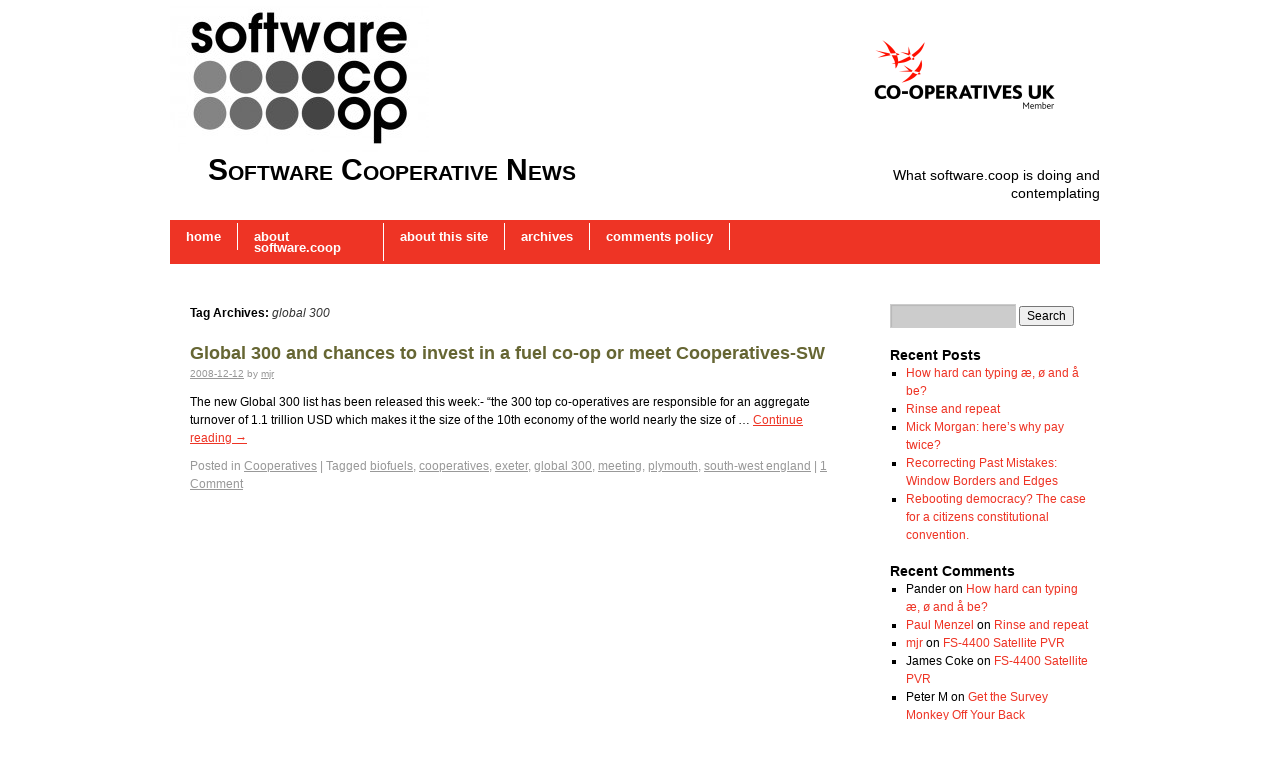

--- FILE ---
content_type: text/html; charset=UTF-8
request_url: https://www.news.software.coop/tag/global-300/
body_size: 9859
content:
<!DOCTYPE html>
<html dir="ltr" lang="en-US" prefix="og: https://ogp.me/ns#">
<head>
<meta charset="UTF-8" />

<link rel="profile" href="http://gmpg.org/xfn/11" />
<link rel="stylesheet" type="text/css" media="all" href="https://www.news.software.coop/wp-content/themes/coopsred/style.css" />
<link rel="pingback" href="https://www.news.software.coop/xmlrpc.php" />
	<style>img:is([sizes="auto" i], [sizes^="auto," i]) { contain-intrinsic-size: 3000px 1500px }</style>
	
		<!-- All in One SEO 4.8.2 - aioseo.com -->
		<title>global 300 - Software Cooperative News</title>
	<meta name="robots" content="max-image-preview:large" />
	<link rel="canonical" href="https://www.news.software.coop/tag/global-300/" />
	<meta name="generator" content="All in One SEO (AIOSEO) 4.8.2" />
		<script type="application/ld+json" class="aioseo-schema">
			{"@context":"https:\/\/schema.org","@graph":[{"@type":"BreadcrumbList","@id":"https:\/\/www.news.software.coop\/tag\/global-300\/#breadcrumblist","itemListElement":[{"@type":"ListItem","@id":"https:\/\/www.news.software.coop\/#listItem","position":1,"name":"Home","item":"https:\/\/www.news.software.coop\/","nextItem":{"@type":"ListItem","@id":"https:\/\/www.news.software.coop\/tag\/global-300\/#listItem","name":"global 300"}},{"@type":"ListItem","@id":"https:\/\/www.news.software.coop\/tag\/global-300\/#listItem","position":2,"name":"global 300","previousItem":{"@type":"ListItem","@id":"https:\/\/www.news.software.coop\/#listItem","name":"Home"}}]},{"@type":"CollectionPage","@id":"https:\/\/www.news.software.coop\/tag\/global-300\/#collectionpage","url":"https:\/\/www.news.software.coop\/tag\/global-300\/","name":"global 300 - Software Cooperative News","inLanguage":"en-US","isPartOf":{"@id":"https:\/\/www.news.software.coop\/#website"},"breadcrumb":{"@id":"https:\/\/www.news.software.coop\/tag\/global-300\/#breadcrumblist"}},{"@type":"Organization","@id":"https:\/\/www.news.software.coop\/#organization","name":"Software Cooperative News","description":"What software.coop is doing and contemplating","url":"https:\/\/www.news.software.coop\/"},{"@type":"WebSite","@id":"https:\/\/www.news.software.coop\/#website","url":"https:\/\/www.news.software.coop\/","name":"Software Cooperative News","description":"What software.coop is doing and contemplating","inLanguage":"en-US","publisher":{"@id":"https:\/\/www.news.software.coop\/#organization"}}]}
		</script>
		<!-- All in One SEO -->

<link rel="alternate" type="application/rss+xml" title="Software Cooperative News &raquo; Feed" href="https://www.news.software.coop/feed/" />
<link rel="alternate" type="application/rss+xml" title="Software Cooperative News &raquo; Comments Feed" href="https://www.news.software.coop/comments/feed/" />
<link rel="alternate" type="application/rss+xml" title="Software Cooperative News &raquo; global 300 Tag Feed" href="https://www.news.software.coop/tag/global-300/feed/" />
<script type="text/javascript">
/* <![CDATA[ */
window._wpemojiSettings = {"baseUrl":"https:\/\/s.w.org\/images\/core\/emoji\/16.0.1\/72x72\/","ext":".png","svgUrl":"https:\/\/s.w.org\/images\/core\/emoji\/16.0.1\/svg\/","svgExt":".svg","source":{"concatemoji":"https:\/\/www.news.software.coop\/wp-includes\/js\/wp-emoji-release.min.js?ver=6.8.3"}};
/*! This file is auto-generated */
!function(s,n){var o,i,e;function c(e){try{var t={supportTests:e,timestamp:(new Date).valueOf()};sessionStorage.setItem(o,JSON.stringify(t))}catch(e){}}function p(e,t,n){e.clearRect(0,0,e.canvas.width,e.canvas.height),e.fillText(t,0,0);var t=new Uint32Array(e.getImageData(0,0,e.canvas.width,e.canvas.height).data),a=(e.clearRect(0,0,e.canvas.width,e.canvas.height),e.fillText(n,0,0),new Uint32Array(e.getImageData(0,0,e.canvas.width,e.canvas.height).data));return t.every(function(e,t){return e===a[t]})}function u(e,t){e.clearRect(0,0,e.canvas.width,e.canvas.height),e.fillText(t,0,0);for(var n=e.getImageData(16,16,1,1),a=0;a<n.data.length;a++)if(0!==n.data[a])return!1;return!0}function f(e,t,n,a){switch(t){case"flag":return n(e,"\ud83c\udff3\ufe0f\u200d\u26a7\ufe0f","\ud83c\udff3\ufe0f\u200b\u26a7\ufe0f")?!1:!n(e,"\ud83c\udde8\ud83c\uddf6","\ud83c\udde8\u200b\ud83c\uddf6")&&!n(e,"\ud83c\udff4\udb40\udc67\udb40\udc62\udb40\udc65\udb40\udc6e\udb40\udc67\udb40\udc7f","\ud83c\udff4\u200b\udb40\udc67\u200b\udb40\udc62\u200b\udb40\udc65\u200b\udb40\udc6e\u200b\udb40\udc67\u200b\udb40\udc7f");case"emoji":return!a(e,"\ud83e\udedf")}return!1}function g(e,t,n,a){var r="undefined"!=typeof WorkerGlobalScope&&self instanceof WorkerGlobalScope?new OffscreenCanvas(300,150):s.createElement("canvas"),o=r.getContext("2d",{willReadFrequently:!0}),i=(o.textBaseline="top",o.font="600 32px Arial",{});return e.forEach(function(e){i[e]=t(o,e,n,a)}),i}function t(e){var t=s.createElement("script");t.src=e,t.defer=!0,s.head.appendChild(t)}"undefined"!=typeof Promise&&(o="wpEmojiSettingsSupports",i=["flag","emoji"],n.supports={everything:!0,everythingExceptFlag:!0},e=new Promise(function(e){s.addEventListener("DOMContentLoaded",e,{once:!0})}),new Promise(function(t){var n=function(){try{var e=JSON.parse(sessionStorage.getItem(o));if("object"==typeof e&&"number"==typeof e.timestamp&&(new Date).valueOf()<e.timestamp+604800&&"object"==typeof e.supportTests)return e.supportTests}catch(e){}return null}();if(!n){if("undefined"!=typeof Worker&&"undefined"!=typeof OffscreenCanvas&&"undefined"!=typeof URL&&URL.createObjectURL&&"undefined"!=typeof Blob)try{var e="postMessage("+g.toString()+"("+[JSON.stringify(i),f.toString(),p.toString(),u.toString()].join(",")+"));",a=new Blob([e],{type:"text/javascript"}),r=new Worker(URL.createObjectURL(a),{name:"wpTestEmojiSupports"});return void(r.onmessage=function(e){c(n=e.data),r.terminate(),t(n)})}catch(e){}c(n=g(i,f,p,u))}t(n)}).then(function(e){for(var t in e)n.supports[t]=e[t],n.supports.everything=n.supports.everything&&n.supports[t],"flag"!==t&&(n.supports.everythingExceptFlag=n.supports.everythingExceptFlag&&n.supports[t]);n.supports.everythingExceptFlag=n.supports.everythingExceptFlag&&!n.supports.flag,n.DOMReady=!1,n.readyCallback=function(){n.DOMReady=!0}}).then(function(){return e}).then(function(){var e;n.supports.everything||(n.readyCallback(),(e=n.source||{}).concatemoji?t(e.concatemoji):e.wpemoji&&e.twemoji&&(t(e.twemoji),t(e.wpemoji)))}))}((window,document),window._wpemojiSettings);
/* ]]> */
</script>
<link rel='stylesheet' id='openid-css' href='https://www.news.software.coop/wp-content/plugins/openid/f/openid.css?ver=519' type='text/css' media='all' />
<style id='wp-emoji-styles-inline-css' type='text/css'>

	img.wp-smiley, img.emoji {
		display: inline !important;
		border: none !important;
		box-shadow: none !important;
		height: 1em !important;
		width: 1em !important;
		margin: 0 0.07em !important;
		vertical-align: -0.1em !important;
		background: none !important;
		padding: 0 !important;
	}
</style>
<link rel='stylesheet' id='wp-block-library-css' href='https://www.news.software.coop/wp-includes/css/dist/block-library/style.min.css?ver=6.8.3' type='text/css' media='all' />
<style id='wp-block-library-theme-inline-css' type='text/css'>
.wp-block-audio :where(figcaption){color:#555;font-size:13px;text-align:center}.is-dark-theme .wp-block-audio :where(figcaption){color:#ffffffa6}.wp-block-audio{margin:0 0 1em}.wp-block-code{border:1px solid #ccc;border-radius:4px;font-family:Menlo,Consolas,monaco,monospace;padding:.8em 1em}.wp-block-embed :where(figcaption){color:#555;font-size:13px;text-align:center}.is-dark-theme .wp-block-embed :where(figcaption){color:#ffffffa6}.wp-block-embed{margin:0 0 1em}.blocks-gallery-caption{color:#555;font-size:13px;text-align:center}.is-dark-theme .blocks-gallery-caption{color:#ffffffa6}:root :where(.wp-block-image figcaption){color:#555;font-size:13px;text-align:center}.is-dark-theme :root :where(.wp-block-image figcaption){color:#ffffffa6}.wp-block-image{margin:0 0 1em}.wp-block-pullquote{border-bottom:4px solid;border-top:4px solid;color:currentColor;margin-bottom:1.75em}.wp-block-pullquote cite,.wp-block-pullquote footer,.wp-block-pullquote__citation{color:currentColor;font-size:.8125em;font-style:normal;text-transform:uppercase}.wp-block-quote{border-left:.25em solid;margin:0 0 1.75em;padding-left:1em}.wp-block-quote cite,.wp-block-quote footer{color:currentColor;font-size:.8125em;font-style:normal;position:relative}.wp-block-quote:where(.has-text-align-right){border-left:none;border-right:.25em solid;padding-left:0;padding-right:1em}.wp-block-quote:where(.has-text-align-center){border:none;padding-left:0}.wp-block-quote.is-large,.wp-block-quote.is-style-large,.wp-block-quote:where(.is-style-plain){border:none}.wp-block-search .wp-block-search__label{font-weight:700}.wp-block-search__button{border:1px solid #ccc;padding:.375em .625em}:where(.wp-block-group.has-background){padding:1.25em 2.375em}.wp-block-separator.has-css-opacity{opacity:.4}.wp-block-separator{border:none;border-bottom:2px solid;margin-left:auto;margin-right:auto}.wp-block-separator.has-alpha-channel-opacity{opacity:1}.wp-block-separator:not(.is-style-wide):not(.is-style-dots){width:100px}.wp-block-separator.has-background:not(.is-style-dots){border-bottom:none;height:1px}.wp-block-separator.has-background:not(.is-style-wide):not(.is-style-dots){height:2px}.wp-block-table{margin:0 0 1em}.wp-block-table td,.wp-block-table th{word-break:normal}.wp-block-table :where(figcaption){color:#555;font-size:13px;text-align:center}.is-dark-theme .wp-block-table :where(figcaption){color:#ffffffa6}.wp-block-video :where(figcaption){color:#555;font-size:13px;text-align:center}.is-dark-theme .wp-block-video :where(figcaption){color:#ffffffa6}.wp-block-video{margin:0 0 1em}:root :where(.wp-block-template-part.has-background){margin-bottom:0;margin-top:0;padding:1.25em 2.375em}
</style>
<style id='classic-theme-styles-inline-css' type='text/css'>
/*! This file is auto-generated */
.wp-block-button__link{color:#fff;background-color:#32373c;border-radius:9999px;box-shadow:none;text-decoration:none;padding:calc(.667em + 2px) calc(1.333em + 2px);font-size:1.125em}.wp-block-file__button{background:#32373c;color:#fff;text-decoration:none}
</style>
<style id='global-styles-inline-css' type='text/css'>
:root{--wp--preset--aspect-ratio--square: 1;--wp--preset--aspect-ratio--4-3: 4/3;--wp--preset--aspect-ratio--3-4: 3/4;--wp--preset--aspect-ratio--3-2: 3/2;--wp--preset--aspect-ratio--2-3: 2/3;--wp--preset--aspect-ratio--16-9: 16/9;--wp--preset--aspect-ratio--9-16: 9/16;--wp--preset--color--black: #000;--wp--preset--color--cyan-bluish-gray: #abb8c3;--wp--preset--color--white: #fff;--wp--preset--color--pale-pink: #f78da7;--wp--preset--color--vivid-red: #cf2e2e;--wp--preset--color--luminous-vivid-orange: #ff6900;--wp--preset--color--luminous-vivid-amber: #fcb900;--wp--preset--color--light-green-cyan: #7bdcb5;--wp--preset--color--vivid-green-cyan: #00d084;--wp--preset--color--pale-cyan-blue: #8ed1fc;--wp--preset--color--vivid-cyan-blue: #0693e3;--wp--preset--color--vivid-purple: #9b51e0;--wp--preset--color--blue: #0066cc;--wp--preset--color--medium-gray: #666;--wp--preset--color--light-gray: #f1f1f1;--wp--preset--gradient--vivid-cyan-blue-to-vivid-purple: linear-gradient(135deg,rgba(6,147,227,1) 0%,rgb(155,81,224) 100%);--wp--preset--gradient--light-green-cyan-to-vivid-green-cyan: linear-gradient(135deg,rgb(122,220,180) 0%,rgb(0,208,130) 100%);--wp--preset--gradient--luminous-vivid-amber-to-luminous-vivid-orange: linear-gradient(135deg,rgba(252,185,0,1) 0%,rgba(255,105,0,1) 100%);--wp--preset--gradient--luminous-vivid-orange-to-vivid-red: linear-gradient(135deg,rgba(255,105,0,1) 0%,rgb(207,46,46) 100%);--wp--preset--gradient--very-light-gray-to-cyan-bluish-gray: linear-gradient(135deg,rgb(238,238,238) 0%,rgb(169,184,195) 100%);--wp--preset--gradient--cool-to-warm-spectrum: linear-gradient(135deg,rgb(74,234,220) 0%,rgb(151,120,209) 20%,rgb(207,42,186) 40%,rgb(238,44,130) 60%,rgb(251,105,98) 80%,rgb(254,248,76) 100%);--wp--preset--gradient--blush-light-purple: linear-gradient(135deg,rgb(255,206,236) 0%,rgb(152,150,240) 100%);--wp--preset--gradient--blush-bordeaux: linear-gradient(135deg,rgb(254,205,165) 0%,rgb(254,45,45) 50%,rgb(107,0,62) 100%);--wp--preset--gradient--luminous-dusk: linear-gradient(135deg,rgb(255,203,112) 0%,rgb(199,81,192) 50%,rgb(65,88,208) 100%);--wp--preset--gradient--pale-ocean: linear-gradient(135deg,rgb(255,245,203) 0%,rgb(182,227,212) 50%,rgb(51,167,181) 100%);--wp--preset--gradient--electric-grass: linear-gradient(135deg,rgb(202,248,128) 0%,rgb(113,206,126) 100%);--wp--preset--gradient--midnight: linear-gradient(135deg,rgb(2,3,129) 0%,rgb(40,116,252) 100%);--wp--preset--font-size--small: 13px;--wp--preset--font-size--medium: 20px;--wp--preset--font-size--large: 36px;--wp--preset--font-size--x-large: 42px;--wp--preset--spacing--20: 0.44rem;--wp--preset--spacing--30: 0.67rem;--wp--preset--spacing--40: 1rem;--wp--preset--spacing--50: 1.5rem;--wp--preset--spacing--60: 2.25rem;--wp--preset--spacing--70: 3.38rem;--wp--preset--spacing--80: 5.06rem;--wp--preset--shadow--natural: 6px 6px 9px rgba(0, 0, 0, 0.2);--wp--preset--shadow--deep: 12px 12px 50px rgba(0, 0, 0, 0.4);--wp--preset--shadow--sharp: 6px 6px 0px rgba(0, 0, 0, 0.2);--wp--preset--shadow--outlined: 6px 6px 0px -3px rgba(255, 255, 255, 1), 6px 6px rgba(0, 0, 0, 1);--wp--preset--shadow--crisp: 6px 6px 0px rgba(0, 0, 0, 1);}:where(.is-layout-flex){gap: 0.5em;}:where(.is-layout-grid){gap: 0.5em;}body .is-layout-flex{display: flex;}.is-layout-flex{flex-wrap: wrap;align-items: center;}.is-layout-flex > :is(*, div){margin: 0;}body .is-layout-grid{display: grid;}.is-layout-grid > :is(*, div){margin: 0;}:where(.wp-block-columns.is-layout-flex){gap: 2em;}:where(.wp-block-columns.is-layout-grid){gap: 2em;}:where(.wp-block-post-template.is-layout-flex){gap: 1.25em;}:where(.wp-block-post-template.is-layout-grid){gap: 1.25em;}.has-black-color{color: var(--wp--preset--color--black) !important;}.has-cyan-bluish-gray-color{color: var(--wp--preset--color--cyan-bluish-gray) !important;}.has-white-color{color: var(--wp--preset--color--white) !important;}.has-pale-pink-color{color: var(--wp--preset--color--pale-pink) !important;}.has-vivid-red-color{color: var(--wp--preset--color--vivid-red) !important;}.has-luminous-vivid-orange-color{color: var(--wp--preset--color--luminous-vivid-orange) !important;}.has-luminous-vivid-amber-color{color: var(--wp--preset--color--luminous-vivid-amber) !important;}.has-light-green-cyan-color{color: var(--wp--preset--color--light-green-cyan) !important;}.has-vivid-green-cyan-color{color: var(--wp--preset--color--vivid-green-cyan) !important;}.has-pale-cyan-blue-color{color: var(--wp--preset--color--pale-cyan-blue) !important;}.has-vivid-cyan-blue-color{color: var(--wp--preset--color--vivid-cyan-blue) !important;}.has-vivid-purple-color{color: var(--wp--preset--color--vivid-purple) !important;}.has-black-background-color{background-color: var(--wp--preset--color--black) !important;}.has-cyan-bluish-gray-background-color{background-color: var(--wp--preset--color--cyan-bluish-gray) !important;}.has-white-background-color{background-color: var(--wp--preset--color--white) !important;}.has-pale-pink-background-color{background-color: var(--wp--preset--color--pale-pink) !important;}.has-vivid-red-background-color{background-color: var(--wp--preset--color--vivid-red) !important;}.has-luminous-vivid-orange-background-color{background-color: var(--wp--preset--color--luminous-vivid-orange) !important;}.has-luminous-vivid-amber-background-color{background-color: var(--wp--preset--color--luminous-vivid-amber) !important;}.has-light-green-cyan-background-color{background-color: var(--wp--preset--color--light-green-cyan) !important;}.has-vivid-green-cyan-background-color{background-color: var(--wp--preset--color--vivid-green-cyan) !important;}.has-pale-cyan-blue-background-color{background-color: var(--wp--preset--color--pale-cyan-blue) !important;}.has-vivid-cyan-blue-background-color{background-color: var(--wp--preset--color--vivid-cyan-blue) !important;}.has-vivid-purple-background-color{background-color: var(--wp--preset--color--vivid-purple) !important;}.has-black-border-color{border-color: var(--wp--preset--color--black) !important;}.has-cyan-bluish-gray-border-color{border-color: var(--wp--preset--color--cyan-bluish-gray) !important;}.has-white-border-color{border-color: var(--wp--preset--color--white) !important;}.has-pale-pink-border-color{border-color: var(--wp--preset--color--pale-pink) !important;}.has-vivid-red-border-color{border-color: var(--wp--preset--color--vivid-red) !important;}.has-luminous-vivid-orange-border-color{border-color: var(--wp--preset--color--luminous-vivid-orange) !important;}.has-luminous-vivid-amber-border-color{border-color: var(--wp--preset--color--luminous-vivid-amber) !important;}.has-light-green-cyan-border-color{border-color: var(--wp--preset--color--light-green-cyan) !important;}.has-vivid-green-cyan-border-color{border-color: var(--wp--preset--color--vivid-green-cyan) !important;}.has-pale-cyan-blue-border-color{border-color: var(--wp--preset--color--pale-cyan-blue) !important;}.has-vivid-cyan-blue-border-color{border-color: var(--wp--preset--color--vivid-cyan-blue) !important;}.has-vivid-purple-border-color{border-color: var(--wp--preset--color--vivid-purple) !important;}.has-vivid-cyan-blue-to-vivid-purple-gradient-background{background: var(--wp--preset--gradient--vivid-cyan-blue-to-vivid-purple) !important;}.has-light-green-cyan-to-vivid-green-cyan-gradient-background{background: var(--wp--preset--gradient--light-green-cyan-to-vivid-green-cyan) !important;}.has-luminous-vivid-amber-to-luminous-vivid-orange-gradient-background{background: var(--wp--preset--gradient--luminous-vivid-amber-to-luminous-vivid-orange) !important;}.has-luminous-vivid-orange-to-vivid-red-gradient-background{background: var(--wp--preset--gradient--luminous-vivid-orange-to-vivid-red) !important;}.has-very-light-gray-to-cyan-bluish-gray-gradient-background{background: var(--wp--preset--gradient--very-light-gray-to-cyan-bluish-gray) !important;}.has-cool-to-warm-spectrum-gradient-background{background: var(--wp--preset--gradient--cool-to-warm-spectrum) !important;}.has-blush-light-purple-gradient-background{background: var(--wp--preset--gradient--blush-light-purple) !important;}.has-blush-bordeaux-gradient-background{background: var(--wp--preset--gradient--blush-bordeaux) !important;}.has-luminous-dusk-gradient-background{background: var(--wp--preset--gradient--luminous-dusk) !important;}.has-pale-ocean-gradient-background{background: var(--wp--preset--gradient--pale-ocean) !important;}.has-electric-grass-gradient-background{background: var(--wp--preset--gradient--electric-grass) !important;}.has-midnight-gradient-background{background: var(--wp--preset--gradient--midnight) !important;}.has-small-font-size{font-size: var(--wp--preset--font-size--small) !important;}.has-medium-font-size{font-size: var(--wp--preset--font-size--medium) !important;}.has-large-font-size{font-size: var(--wp--preset--font-size--large) !important;}.has-x-large-font-size{font-size: var(--wp--preset--font-size--x-large) !important;}
:where(.wp-block-post-template.is-layout-flex){gap: 1.25em;}:where(.wp-block-post-template.is-layout-grid){gap: 1.25em;}
:where(.wp-block-columns.is-layout-flex){gap: 2em;}:where(.wp-block-columns.is-layout-grid){gap: 2em;}
:root :where(.wp-block-pullquote){font-size: 1.5em;line-height: 1.6;}
</style>
<link rel='stylesheet' id='cforms2-css' href='https://www.news.software.coop/wp-content/plugins/cforms2/styling/cforms2012.css?ver=15.0.8' type='text/css' media='all' />
<link rel='stylesheet' id='twentyten-block-style-css' href='https://www.news.software.coop/wp-content/themes/twentyten/blocks.css?ver=20181018' type='text/css' media='all' />
<script type="text/javascript" src="https://www.news.software.coop/wp-includes/js/jquery/jquery.min.js?ver=3.7.1" id="jquery-core-js"></script>
<script type="text/javascript" src="https://www.news.software.coop/wp-includes/js/jquery/jquery-migrate.min.js?ver=3.4.1" id="jquery-migrate-js"></script>
<script type="text/javascript" id="cforms2-js-extra">
/* <![CDATA[ */
var cforms2_ajax = {"url":"https:\/\/www.news.software.coop\/wp-admin\/admin-ajax.php","nonces":{"submitcform":"4f99103ed1"}};
/* ]]> */
</script>
<script type="text/javascript" src="https://www.news.software.coop/wp-content/plugins/cforms2/js/cforms.js?ver=15.0.8" id="cforms2-js"></script>
<link rel="https://api.w.org/" href="https://www.news.software.coop/wp-json/" /><link rel="alternate" title="JSON" type="application/json" href="https://www.news.software.coop/wp-json/wp/v2/tags/439" /><link rel="EditURI" type="application/rsd+xml" title="RSD" href="https://www.news.software.coop/xmlrpc.php?rsd" />
<meta name="generator" content="WordPress 6.8.3" />
<meta http-equiv="X-XRDS-Location" content="https://www.news.software.coop/?xrds" />
<meta http-equiv="X-Yadis-Location" content="https://www.news.software.coop/?xrds" />
</head>

<body class="archive tag tag-global-300 tag-439 wp-theme-twentyten wp-child-theme-coopsred">
<div id="wrapper" class="hfeed">
	<div id="header">
		<div id="masthead">
			<div id="branding" role="banner">
										<p class="slogan"><img src="https://www.news.software.coop/wp-content/themes/coopsred/images/member.png" alt="member" /></p>
										<img src="https://www.news.software.coop/wp-content/blogs.dir/6/files/2011/09/cropped-logo.1000x620.grey_.jpg" width="259" height="152" alt="" />													<div id="site-title">
					<span>
						<a href="https://www.news.software.coop/" title="Software Cooperative News" rel="home">Software Cooperative News</a>
					</span>
				</div>
				<div id="site-description">What software.coop is doing and contemplating</div>

			</div><!-- #branding -->

			<div id="access" role="navigation">
			  				<div class="skip-link screen-reader-text"><a href="#content" title="Skip to content">Skip to content</a></div>
								<div class="menu"><ul>
<li ><a href="https://www.news.software.coop/">Home</a></li><li class="page_item page-item-127"><a href="https://www.news.software.coop/about-software-coop/">About software.coop</a></li>
<li class="page_item page-item-1117"><a href="https://www.news.software.coop/about/">About this Site</a></li>
<li class="page_item page-item-132"><a href="https://www.news.software.coop/archives/">Archives</a></li>
<li class="page_item page-item-1145"><a href="https://www.news.software.coop/comments-policy/">Comments Policy</a></li>
</ul></div>
			</div><!-- #access -->
		</div><!-- #masthead -->
	</div><!-- #header -->

	<div id="main">

		<div id="container">
			<div id="content" role="main">

				<h1 class="page-title">Tag Archives: <span>global 300</span></h1>






			<div id="post-411" class="post-411 post type-post status-publish format-standard hentry category-cooperatives-sw tag-biofuels tag-cooperatives tag-exeter tag-global-300 tag-meeting tag-plymouth tag-south-west-england">
			<h2 class="entry-title"><a href="https://www.news.software.coop/global-300-and-chances-to-invest-in-a-fuel-co-op-or-meet-cooperatives-sw/411/" rel="bookmark">Global 300 and chances to invest in a fuel co-op or meet Cooperatives-SW</a></h2>

			<div class="entry-meta">
				<a href="https://www.news.software.coop/global-300-and-chances-to-invest-in-a-fuel-co-op-or-meet-cooperatives-sw/411/" title="07:41" rel="bookmark"><span class="entry-date">2008-12-12</span></a> <span class="meta-sep">by</span> <span class="author vcard"><a class="url fn n" href="https://www.news.software.coop/author/news/" title="View all posts by mjr">mjr</a></span>			</div><!-- .entry-meta -->

				<div class="entry-summary">
				<p>The new Global 300 list has been released this week:- &#8220;the 300 top co-operatives are responsible for an aggregate turnover of 1.1 trillion USD which makes it the size of the 10th economy of the world nearly the size of &hellip; <a href="https://www.news.software.coop/global-300-and-chances-to-invest-in-a-fuel-co-op-or-meet-cooperatives-sw/411/">Continue reading <span class="meta-nav">&rarr;</span></a></p>
			</div><!-- .entry-summary -->
	
			<div class="entry-utility">
									<span class="cat-links">
						<span class="entry-utility-prep entry-utility-prep-cat-links">Posted in</span> <a href="https://www.news.software.coop/categories/cooperatives-sw/" rel="category tag">Cooperatives</a>					</span>
					<span class="meta-sep">|</span>
													<span class="tag-links">
						<span class="entry-utility-prep entry-utility-prep-tag-links">Tagged</span> <a href="https://www.news.software.coop/tag/biofuels/" rel="tag">biofuels</a>, <a href="https://www.news.software.coop/tag/cooperatives/" rel="tag">cooperatives</a>, <a href="https://www.news.software.coop/tag/exeter/" rel="tag">exeter</a>, <a href="https://www.news.software.coop/tag/global-300/" rel="tag">global 300</a>, <a href="https://www.news.software.coop/tag/meeting/" rel="tag">meeting</a>, <a href="https://www.news.software.coop/tag/plymouth/" rel="tag">plymouth</a>, <a href="https://www.news.software.coop/tag/south-west-england/" rel="tag">south-west england</a>					</span>
					<span class="meta-sep">|</span>
								<span class="comments-link"><a href="https://www.news.software.coop/global-300-and-chances-to-invest-in-a-fuel-co-op-or-meet-cooperatives-sw/411/#comments">1 Comment</a></span>
							</div><!-- .entry-utility -->
		</div><!-- #post-## -->

		
	

			</div><!-- #content -->
		</div><!-- #container -->


		<div id="primary" class="widget-area" role="complementary">
			<ul class="xoxo">

<li id="search-2" class="widget-container widget_search"><form role="search" method="get" id="searchform" class="searchform" action="https://www.news.software.coop/">
				<div>
					<label class="screen-reader-text" for="s">Search for:</label>
					<input type="text" value="" name="s" id="s" />
					<input type="submit" id="searchsubmit" value="Search" />
				</div>
			</form></li>
		<li id="recent-posts-2" class="widget-container widget_recent_entries">
		<h3 class="widget-title">Recent Posts</h3>
		<ul>
											<li>
					<a href="https://www.news.software.coop/how-hard-can-typing-ae-o-and-a-be/1598/">How hard can typing æ, ø and å be?</a>
									</li>
											<li>
					<a href="https://www.news.software.coop/rinse-and-repeat/1593/">Rinse and repeat</a>
									</li>
											<li>
					<a href="https://www.news.software.coop/mick-morgan-heres-why-pay-twice/1584/">Mick Morgan: here&#8217;s why pay twice?</a>
									</li>
											<li>
					<a href="https://www.news.software.coop/recorrecting-past-mistakes-window-borders-and-edges/1580/">Recorrecting Past Mistakes: Window Borders and Edges</a>
									</li>
											<li>
					<a href="https://www.news.software.coop/rebooting-democracy-the-case-for-a-citizens-constitutional-convention/1577/">Rebooting democracy? The case for a citizens constitutional convention.</a>
									</li>
					</ul>

		</li><li id="recent-comments-2" class="widget-container widget_recent_comments"><h3 class="widget-title">Recent Comments</h3><ul id="recentcomments"><li class="recentcomments"><span class="comment-author-link">Pander</span> on <a href="https://www.news.software.coop/how-hard-can-typing-ae-o-and-a-be/1598/#comment-24406">How hard can typing æ, ø and å be?</a></li><li class="recentcomments"><span class="comment-author-link"><a href="https://www.molgen.mpg.de/~pmenzel/" class="url" rel="ugc external nofollow">Paul Menzel</a></span> on <a href="https://www.news.software.coop/rinse-and-repeat/1593/#comment-17625">Rinse and repeat</a></li><li class="recentcomments"><span class="comment-author-link"><a href="http://www.news.software.coop/author/news" class="url" rel="ugc">mjr</a></span> on <a href="https://www.news.software.coop/fs-4400-satellite-pvr/466/#comment-11980">FS-4400 Satellite PVR</a></li><li class="recentcomments"><span class="comment-author-link">James Coke</span> on <a href="https://www.news.software.coop/fs-4400-satellite-pvr/466/#comment-11876">FS-4400 Satellite PVR</a></li><li class="recentcomments"><span class="comment-author-link">Peter M</span> on <a href="https://www.news.software.coop/get-the-survey-monkey-off-your-back/878/#comment-9228">Get the Survey Monkey Off Your Back</a></li></ul></li><li id="tag_cloud-3" class="widget-container widget_tag_cloud"><h3 class="widget-title">Tags</h3><div class="tagcloud"><ul class='wp-tag-cloud' role='list'>
	<li><a href="https://www.news.software.coop/tag/banking/" class="tag-cloud-link tag-link-95 tag-link-position-1" style="font-size: 8.8860759493671pt;" aria-label="banking (7 items)">banking</a></li>
	<li><a href="https://www.news.software.coop/tag/board/" class="tag-cloud-link tag-link-120 tag-link-position-2" style="font-size: 17.037974683544pt;" aria-label="board (22 items)">board</a></li>
	<li><a href="https://www.news.software.coop/tag/bristol/" class="tag-cloud-link tag-link-129 tag-link-position-3" style="font-size: 11.367088607595pt;" aria-label="bristol (10 items)">bristol</a></li>
	<li><a href="https://www.news.software.coop/tag/business/" class="tag-cloud-link tag-link-141 tag-link-position-4" style="font-size: 15.26582278481pt;" aria-label="business (17 items)">business</a></li>
	<li><a href="https://www.news.software.coop/tag/co-op/" class="tag-cloud-link tag-link-177 tag-link-position-5" style="font-size: 15.26582278481pt;" aria-label="co-op (17 items)">co-op</a></li>
	<li><a href="https://www.news.software.coop/tag/community-tag/" class="tag-cloud-link tag-link-189 tag-link-position-6" style="font-size: 15.620253164557pt;" aria-label="community (18 items)">community</a></li>
	<li><a href="https://www.news.software.coop/tag/conference/" class="tag-cloud-link tag-link-196 tag-link-position-7" style="font-size: 15.26582278481pt;" aria-label="conference (17 items)">conference</a></li>
	<li><a href="https://www.news.software.coop/tag/consultation/" class="tag-cloud-link tag-link-208 tag-link-position-8" style="font-size: 13.316455696203pt;" aria-label="consultation (13 items)">consultation</a></li>
	<li><a href="https://www.news.software.coop/tag/cooperative/" class="tag-cloud-link tag-link-223 tag-link-position-9" style="font-size: 17.924050632911pt;" aria-label="cooperative (25 items)">cooperative</a></li>
	<li><a href="https://www.news.software.coop/tag/cooperatives/" class="tag-cloud-link tag-link-225 tag-link-position-10" style="font-size: 21.822784810127pt;" aria-label="cooperatives (42 items)">cooperatives</a></li>
	<li><a href="https://www.news.software.coop/tag/cooperatives-uk/" class="tag-cloud-link tag-link-227 tag-link-position-11" style="font-size: 12.075949367089pt;" aria-label="cooperatives-uk (11 items)">cooperatives-uk</a></li>
	<li><a href="https://www.news.software.coop/tag/copyright/" class="tag-cloud-link tag-link-233 tag-link-position-12" style="font-size: 10.658227848101pt;" aria-label="copyright (9 items)">copyright</a></li>
	<li><a href="https://www.news.software.coop/tag/debian/" class="tag-cloud-link tag-link-267 tag-link-position-13" style="font-size: 19.696202531646pt;" aria-label="debian (31 items)">debian</a></li>
	<li><a href="https://www.news.software.coop/tag/election/" class="tag-cloud-link tag-link-328 tag-link-position-14" style="font-size: 8pt;" aria-label="election (6 items)">election</a></li>
	<li><a href="https://www.news.software.coop/tag/email/" class="tag-cloud-link tag-link-336 tag-link-position-15" style="font-size: 12.607594936709pt;" aria-label="email (12 items)">email</a></li>
	<li><a href="https://www.news.software.coop/tag/event/" class="tag-cloud-link tag-link-354 tag-link-position-16" style="font-size: 17.037974683544pt;" aria-label="event (22 items)">event</a></li>
	<li><a href="https://www.news.software.coop/tag/events/" class="tag-cloud-link tag-link-355 tag-link-position-17" style="font-size: 12.607594936709pt;" aria-label="events (12 items)">events</a></li>
	<li><a href="https://www.news.software.coop/tag/foss/" class="tag-cloud-link tag-link-405 tag-link-position-18" style="font-size: 16.329113924051pt;" aria-label="foss (20 items)">foss</a></li>
	<li><a href="https://www.news.software.coop/tag/foundation/" class="tag-cloud-link tag-link-406 tag-link-position-19" style="font-size: 10.658227848101pt;" aria-label="foundation (9 items)">foundation</a></li>
	<li><a href="https://www.news.software.coop/tag/free-software/" class="tag-cloud-link tag-link-410 tag-link-position-20" style="font-size: 19.873417721519pt;" aria-label="free software (32 items)">free software</a></li>
	<li><a href="https://www.news.software.coop/tag/government/" class="tag-cloud-link tag-link-457 tag-link-position-21" style="font-size: 12.607594936709pt;" aria-label="government (12 items)">government</a></li>
	<li><a href="https://www.news.software.coop/tag/internet/" class="tag-cloud-link tag-link-514 tag-link-position-22" style="font-size: 11.367088607595pt;" aria-label="internet (10 items)">internet</a></li>
	<li><a href="https://www.news.software.coop/tag/irc/" class="tag-cloud-link tag-link-522 tag-link-position-23" style="font-size: 17.746835443038pt;" aria-label="irc (24 items)">irc</a></li>
	<li><a href="https://www.news.software.coop/tag/isp/" class="tag-cloud-link tag-link-524 tag-link-position-24" style="font-size: 9.7721518987342pt;" aria-label="isp (8 items)">isp</a></li>
	<li><a href="https://www.news.software.coop/tag/koha/" class="tag-cloud-link tag-link-1173 tag-link-position-25" style="font-size: 20.759493670886pt;" aria-label="Koha (36 items)">Koha</a></li>
	<li><a href="https://www.news.software.coop/tag/library/" class="tag-cloud-link tag-link-575 tag-link-position-26" style="font-size: 8.8860759493671pt;" aria-label="library (7 items)">library</a></li>
	<li><a href="https://www.news.software.coop/tag/linux/" class="tag-cloud-link tag-link-586 tag-link-position-27" style="font-size: 14.20253164557pt;" aria-label="linux (15 items)">linux</a></li>
	<li><a href="https://www.news.software.coop/tag/meeting/" class="tag-cloud-link tag-link-630 tag-link-position-28" style="font-size: 22pt;" aria-label="meeting (43 items)">meeting</a></li>
	<li><a href="https://www.news.software.coop/tag/mobile/" class="tag-cloud-link tag-link-659 tag-link-position-29" style="font-size: 12.075949367089pt;" aria-label="mobile (11 items)">mobile</a></li>
	<li><a href="https://www.news.software.coop/tag/networking/" class="tag-cloud-link tag-link-688 tag-link-position-30" style="font-size: 12.075949367089pt;" aria-label="networking (11 items)">networking</a></li>
	<li><a href="https://www.news.software.coop/tag/phone/" class="tag-cloud-link tag-link-772 tag-link-position-31" style="font-size: 13.316455696203pt;" aria-label="phone (13 items)">phone</a></li>
	<li><a href="https://www.news.software.coop/tag/phonecoop/" class="tag-cloud-link tag-link-773 tag-link-position-32" style="font-size: 8.8860759493671pt;" aria-label="phonecoop (7 items)">phonecoop</a></li>
	<li><a href="https://www.news.software.coop/tag/plesk/" class="tag-cloud-link tag-link-783 tag-link-position-33" style="font-size: 8pt;" aria-label="plesk (6 items)">plesk</a></li>
	<li><a href="https://www.news.software.coop/tag/podcast/" class="tag-cloud-link tag-link-788 tag-link-position-34" style="font-size: 8.8860759493671pt;" aria-label="podcast (7 items)">podcast</a></li>
	<li><a href="https://www.news.software.coop/tag/review/" class="tag-cloud-link tag-link-860 tag-link-position-35" style="font-size: 10.658227848101pt;" aria-label="review (9 items)">review</a></li>
	<li><a href="https://www.news.software.coop/tag/social-enterprise/" class="tag-cloud-link tag-link-921 tag-link-position-36" style="font-size: 16.683544303797pt;" aria-label="social enterprise (21 items)">social enterprise</a></li>
	<li><a href="https://www.news.software.coop/tag/software/" class="tag-cloud-link tag-link-928 tag-link-position-37" style="font-size: 15.974683544304pt;" aria-label="software (19 items)">software</a></li>
	<li><a href="https://www.news.software.coop/tag/spam/" class="tag-cloud-link tag-link-936 tag-link-position-38" style="font-size: 13.316455696203pt;" aria-label="spam (13 items)">spam</a></li>
	<li><a href="https://www.news.software.coop/tag/spi/" class="tag-cloud-link tag-link-1174 tag-link-position-39" style="font-size: 19.696202531646pt;" aria-label="SPI (31 items)">SPI</a></li>
	<li><a href="https://www.news.software.coop/tag/ssh/" class="tag-cloud-link tag-link-945 tag-link-position-40" style="font-size: 10.658227848101pt;" aria-label="ssh (9 items)">ssh</a></li>
	<li><a href="https://www.news.software.coop/tag/tv/" class="tag-cloud-link tag-link-1023 tag-link-position-41" style="font-size: 8pt;" aria-label="tv (6 items)">tv</a></li>
	<li><a href="https://www.news.software.coop/tag/uk/" class="tag-cloud-link tag-link-1031 tag-link-position-42" style="font-size: 13.848101265823pt;" aria-label="uk (14 items)">uk</a></li>
	<li><a href="https://www.news.software.coop/tag/video/" class="tag-cloud-link tag-link-1055 tag-link-position-43" style="font-size: 11.367088607595pt;" aria-label="video (10 items)">video</a></li>
	<li><a href="https://www.news.software.coop/tag/web/" class="tag-cloud-link tag-link-1083 tag-link-position-44" style="font-size: 10.658227848101pt;" aria-label="web (9 items)">web</a></li>
	<li><a href="https://www.news.software.coop/tag/web-development/" class="tag-cloud-link tag-link-1176 tag-link-position-45" style="font-size: 8.8860759493671pt;" aria-label="Web Development (7 items)">Web Development</a></li>
</ul>
</div>
</li><li id="linkcat-2" class="widget-container widget_links"><h3 class="widget-title">Blogroll</h3>
	<ul class='xoxo blogroll'>
<li><a href="http://advogato.org/recentlog.html" title="Software Developers&#8217; Peer Reviews">Advogato (Technical)</a></li>
<li><a href="http://dash.coop/" title="More Co-operatives">Co-operative News Dash</a></li>
<li><a href="http://www.cooperatives-sw.coop/activity/" title="One of our regional co-ordinating co-operatives">Co-operatives SW Members</a></li>
<li><a href="http://www.uk.coop/blog" title="Our national co-ordinating co-op">Co-operatives UK Blogs</a></li>
<li><a href="http://mjr.towers.org.uk/" title="Member of software.coop">MJR.Towers</a></li>
<li><a href="http://planet.alug.org.uk/" title="Anglian Local User Group">Planet ALUG</a></li>
<li><a href="http://planet.debian.org/" title="Our GNU/Linux Distribution">Planet Debian</a></li>
<li><a href="http://owu.towers.org.uk/planets/koha/" title="Koha Library Software Users and Developers">Planet Koha ILS</a></li>
<li><a href="http://facet.me.uk/" title="Member of software.coop">Various Facets</a></li>

	</ul>
</li>
<li id="categories-2" class="widget-container widget_categories"><h3 class="widget-title">Categories</h3>
			<ul>
					<li class="cat-item cat-item-1143"><a href="https://www.news.software.coop/categories/autonomy/">Autonomy</a>
</li>
	<li class="cat-item cat-item-1147"><a href="https://www.news.software.coop/categories/community/">Community</a>
</li>
	<li class="cat-item cat-item-3"><a href="https://www.news.software.coop/categories/cooperatives-sw/">Cooperatives</a>
</li>
	<li class="cat-item cat-item-1146"><a href="https://www.news.software.coop/categories/democracy/">Democracy</a>
</li>
	<li class="cat-item cat-item-4"><a href="https://www.news.software.coop/categories/tech/drupal/">Drupal</a>
</li>
	<li class="cat-item cat-item-9"><a href="https://www.news.software.coop/categories/tech/">Education, Training and Information</a>
</li>
	<li class="cat-item cat-item-5"><a href="https://www.news.software.coop/categories/tech/gnulinux/">GNU/Linux</a>
</li>
	<li class="cat-item cat-item-6"><a href="https://www.news.software.coop/categories/tech/koha/">Koha</a>
</li>
	<li class="cat-item cat-item-1145"><a href="https://www.news.software.coop/categories/membership/">Membership</a>
</li>
	<li class="cat-item cat-item-7"><a href="https://www.news.software.coop/categories/tech/oscommerce/">OSCommerce</a>
</li>
	<li class="cat-item cat-item-8"><a href="https://www.news.software.coop/categories/community/spi/">SPI</a>
</li>
	<li class="cat-item cat-item-10"><a href="https://www.news.software.coop/categories/cooperatives-sw/thephonecoop/">ThePhoneCoop</a>
</li>
	<li class="cat-item cat-item-1"><a href="https://www.news.software.coop/categories/uncategorized/">Uncategorized</a>
</li>
	<li class="cat-item cat-item-11"><a href="https://www.news.software.coop/categories/tech/web-development/">Web Development</a>
</li>
	<li class="cat-item cat-item-12"><a href="https://www.news.software.coop/categories/tech/wordpress-and-blogs/">Wordpress and Blogs</a>
</li>
			</ul>

			</li><li id="archives-2" class="widget-container widget_archive"><h3 class="widget-title">Archives</h3>
			<ul>
					<li><a href='https://www.news.software.coop/date/2018/02/'>February 2018</a></li>
	<li><a href='https://www.news.software.coop/date/2016/10/'>October 2016</a></li>
	<li><a href='https://www.news.software.coop/date/2015/06/'>June 2015</a></li>
	<li><a href='https://www.news.software.coop/date/2015/05/'>May 2015</a></li>
	<li><a href='https://www.news.software.coop/date/2015/02/'>February 2015</a></li>
	<li><a href='https://www.news.software.coop/date/2015/01/'>January 2015</a></li>
	<li><a href='https://www.news.software.coop/date/2014/12/'>December 2014</a></li>
	<li><a href='https://www.news.software.coop/date/2014/10/'>October 2014</a></li>
	<li><a href='https://www.news.software.coop/date/2014/07/'>July 2014</a></li>
	<li><a href='https://www.news.software.coop/date/2014/06/'>June 2014</a></li>
	<li><a href='https://www.news.software.coop/date/2014/05/'>May 2014</a></li>
	<li><a href='https://www.news.software.coop/date/2014/01/'>January 2014</a></li>
	<li><a href='https://www.news.software.coop/date/2013/12/'>December 2013</a></li>
	<li><a href='https://www.news.software.coop/date/2013/10/'>October 2013</a></li>
	<li><a href='https://www.news.software.coop/date/2013/09/'>September 2013</a></li>
	<li><a href='https://www.news.software.coop/date/2013/07/'>July 2013</a></li>
	<li><a href='https://www.news.software.coop/date/2013/06/'>June 2013</a></li>
	<li><a href='https://www.news.software.coop/date/2013/03/'>March 2013</a></li>
	<li><a href='https://www.news.software.coop/date/2013/02/'>February 2013</a></li>
	<li><a href='https://www.news.software.coop/date/2012/12/'>December 2012</a></li>
	<li><a href='https://www.news.software.coop/date/2012/11/'>November 2012</a></li>
	<li><a href='https://www.news.software.coop/date/2012/10/'>October 2012</a></li>
	<li><a href='https://www.news.software.coop/date/2012/09/'>September 2012</a></li>
	<li><a href='https://www.news.software.coop/date/2012/07/'>July 2012</a></li>
	<li><a href='https://www.news.software.coop/date/2012/06/'>June 2012</a></li>
	<li><a href='https://www.news.software.coop/date/2012/05/'>May 2012</a></li>
	<li><a href='https://www.news.software.coop/date/2012/04/'>April 2012</a></li>
	<li><a href='https://www.news.software.coop/date/2012/03/'>March 2012</a></li>
	<li><a href='https://www.news.software.coop/date/2012/02/'>February 2012</a></li>
	<li><a href='https://www.news.software.coop/date/2012/01/'>January 2012</a></li>
	<li><a href='https://www.news.software.coop/date/2011/12/'>December 2011</a></li>
	<li><a href='https://www.news.software.coop/date/2011/11/'>November 2011</a></li>
	<li><a href='https://www.news.software.coop/date/2011/10/'>October 2011</a></li>
	<li><a href='https://www.news.software.coop/date/2011/09/'>September 2011</a></li>
	<li><a href='https://www.news.software.coop/date/2011/08/'>August 2011</a></li>
	<li><a href='https://www.news.software.coop/date/2011/07/'>July 2011</a></li>
	<li><a href='https://www.news.software.coop/date/2011/06/'>June 2011</a></li>
	<li><a href='https://www.news.software.coop/date/2011/05/'>May 2011</a></li>
	<li><a href='https://www.news.software.coop/date/2011/04/'>April 2011</a></li>
	<li><a href='https://www.news.software.coop/date/2011/03/'>March 2011</a></li>
	<li><a href='https://www.news.software.coop/date/2011/02/'>February 2011</a></li>
	<li><a href='https://www.news.software.coop/date/2011/01/'>January 2011</a></li>
	<li><a href='https://www.news.software.coop/date/2010/12/'>December 2010</a></li>
	<li><a href='https://www.news.software.coop/date/2010/11/'>November 2010</a></li>
	<li><a href='https://www.news.software.coop/date/2010/10/'>October 2010</a></li>
	<li><a href='https://www.news.software.coop/date/2010/09/'>September 2010</a></li>
	<li><a href='https://www.news.software.coop/date/2010/08/'>August 2010</a></li>
	<li><a href='https://www.news.software.coop/date/2010/06/'>June 2010</a></li>
	<li><a href='https://www.news.software.coop/date/2010/05/'>May 2010</a></li>
	<li><a href='https://www.news.software.coop/date/2010/04/'>April 2010</a></li>
	<li><a href='https://www.news.software.coop/date/2010/03/'>March 2010</a></li>
	<li><a href='https://www.news.software.coop/date/2010/02/'>February 2010</a></li>
	<li><a href='https://www.news.software.coop/date/2010/01/'>January 2010</a></li>
	<li><a href='https://www.news.software.coop/date/2009/12/'>December 2009</a></li>
	<li><a href='https://www.news.software.coop/date/2009/11/'>November 2009</a></li>
	<li><a href='https://www.news.software.coop/date/2009/10/'>October 2009</a></li>
	<li><a href='https://www.news.software.coop/date/2009/09/'>September 2009</a></li>
	<li><a href='https://www.news.software.coop/date/2009/08/'>August 2009</a></li>
	<li><a href='https://www.news.software.coop/date/2009/07/'>July 2009</a></li>
	<li><a href='https://www.news.software.coop/date/2009/06/'>June 2009</a></li>
	<li><a href='https://www.news.software.coop/date/2009/05/'>May 2009</a></li>
	<li><a href='https://www.news.software.coop/date/2009/04/'>April 2009</a></li>
	<li><a href='https://www.news.software.coop/date/2009/03/'>March 2009</a></li>
	<li><a href='https://www.news.software.coop/date/2009/02/'>February 2009</a></li>
	<li><a href='https://www.news.software.coop/date/2009/01/'>January 2009</a></li>
	<li><a href='https://www.news.software.coop/date/2008/12/'>December 2008</a></li>
	<li><a href='https://www.news.software.coop/date/2008/11/'>November 2008</a></li>
	<li><a href='https://www.news.software.coop/date/2008/10/'>October 2008</a></li>
	<li><a href='https://www.news.software.coop/date/2008/09/'>September 2008</a></li>
	<li><a href='https://www.news.software.coop/date/2008/08/'>August 2008</a></li>
	<li><a href='https://www.news.software.coop/date/2008/07/'>July 2008</a></li>
			</ul>

			</li><li id="meta-2" class="widget-container widget_meta"><h3 class="widget-title">Meta</h3>
		<ul>
						<li><a href="https://www.news.software.coop/wp-login.php">Log in</a></li>
			<li><a href="https://www.news.software.coop/feed/">Entries feed</a></li>
			<li><a href="https://www.news.software.coop/comments/feed/">Comments feed</a></li>

			<li><a href="https://wordpress.org/">WordPress.org</a></li>
		</ul>

		</li>			</ul>
		</div><!-- #primary .widget-area -->

	</div><!-- #main -->

	<div id="footer" role="contentinfo">
		<div id="colophon">



			<div id="site-info">
				<a href="https://www.news.software.coop/" title="Software Cooperative News" rel="home">
					Software Cooperative News				</a>
			</div><!-- #site-info -->

			<div id="site-generator">
				<a href="http://www.software.coop/products/web/social/coopsred">Co-operatives Theme by software.coop and Co-operatives and Mutuals Wales</a>			</div><!-- #site-generator -->

		</div><!-- #colophon -->
	</div><!-- #footer -->

</div><!-- #wrapper -->

<script type="speculationrules">
{"prefetch":[{"source":"document","where":{"and":[{"href_matches":"\/*"},{"not":{"href_matches":["\/wp-*.php","\/wp-admin\/*","\/files\/*","\/wp-content\/*","\/wp-content\/plugins\/*","\/wp-content\/themes\/coopsred\/*","\/wp-content\/themes\/twentyten\/*","\/*\\?(.+)"]}},{"not":{"selector_matches":"a[rel~=\"nofollow\"]"}},{"not":{"selector_matches":".no-prefetch, .no-prefetch a"}}]},"eagerness":"conservative"}]}
</script>
</body>
</html>


--- FILE ---
content_type: text/css
request_url: https://www.news.software.coop/wp-content/themes/coopsred/style.css
body_size: 5453
content:
/*
Theme Name: Co-operatives
Theme URI: http://www.software.coop/products/web/social/coopstheme/
Description: Based on twentyten and the uk.coop style guide. This theme is designed for co-operatives of all sorts, and is made available free courtesy of Co-operatives and Mutuals Wales and software.coop
Author: software.coop
Author URI: http://www.software.coop/
Template: twentyten
Version: 1.2
Tags: black, red, white, two-columns, fixed-width, custom-header, custom-background, threaded-comments, sticky-post, translation-ready, microformats, rtl-language-support, editor-style
License: GNU General Public License v2.0
License URI: http://www.gnu.org/licenses/gpl-2.0.html
*/


/* =Reset default browser CSS. Based on work by Eric Meyer: http://meyerweb.com/eric/tools/css/reset/index.html
-------------------------------------------------------------- */

html, body, div, span, applet, object, iframe,
h1, h2, h3, h4, h5, h6, p, blockquote, pre,
a, abbr, acronym, address, big, cite, code,
del, dfn, em, font, img, ins, kbd, q, s, samp,
small, strike, strong, sub, sup, tt, var,
b, u, i, center,
dl, dt, dd, ol, ul, li,
fieldset, form, label, legend,
table, caption, tbody, tfoot, thead, tr, th, td {
	background: transparent;
	border: 0;
	margin: 0;
	padding: 0;
	vertical-align: baseline;
}
body {
	line-height: 1;
}
h1, h2, h3, h4, h5, h6 {
	clear: both;
	font-weight: normal;
}
ol, ul {
	list-style: none;
}
blockquote {
	quotes: none;
}
blockquote:before, blockquote:after {
	content: '';
	content: none;
}
del {
	text-decoration: line-through;
}
/* tables still need 'cellspacing="0"' in the markup */
table {
	border-collapse: collapse;
	border-spacing: 0;
}
a img {
	border: none;
}

/* =Layout
-------------------------------------------------------------- */

/*
LAYOUT: Two columns
DESCRIPTION: Two-column fixed layout with one sidebar right of content
*/

#container {
	float: left;
	margin: 0 -240px 0 0;
	width: 100%;
}
#content {
	margin: 0 280px 0 20px;
}
#primary,
#secondary {
	float: right;
	overflow: hidden;
	width: 220px;
}
#secondary {
	clear: right;
}
#footer {
	clear: both;
	width: 100%;
}

/*
LAYOUT: One column, no sidebar
DESCRIPTION: One centered column with no sidebar
*/

.one-column #content {
	margin: 0 auto;
	width: 640px;
}

/*
LAYOUT: Full width, no sidebar
DESCRIPTION: Full width content with no sidebar; used for attachment pages
*/

.single-attachment #content {
	margin: 0 auto;
	width: 900px;
}


/* =Fonts
-------------------------------------------------------------- */
body,
input,
textarea,
.page-title span,
.pingback a.url {
	font-family: Arial, Garuda, Utkal, "Nimbus Sans L", FreeSans, sans-serif;
}
h3#comments-title,
h3#reply-title,
#access .menu,
#access div.menu ul,
#cancel-comment-reply-link,
.form-allowed-tags,
#site-info,
#site-title,
#wp-calendar,
.comment-meta,
.comment-body tr th,
.comment-body thead th,
.entry-content label,
.entry-content tr th,
.entry-content thead th,
.entry-meta,
.entry-title,
.entry-utility,
#respond label,
.navigation,
.page-title,
.pingback p,
.reply,
.widget-title,
.wp-caption-text,
input[type=submit] {
	font-family: Arial, Garuda, Utkal, "Nimbus Sans L", FreeSans, sans-serif;
}
pre {
	font-family: "Courier 10 Pitch", Courier, monospace;
}
code {
	font-family: Monaco, Consolas, "Andale Mono", "DejaVu Sans Mono", monospace;
}


/* =Structure
-------------------------------------------------------------- */

/* The main theme structure */
#access .menu-header,
div.menu,
#colophon,
#branding,
#main,
#wrapper {
	margin: 0 auto;
	width: 940px;
}
#wrapper {
	background: #fff;
	padding: 0 20px;
}

/* Structure the footer area */
#footer-widget-area {
	overflow: hidden;
}
#footer-widget-area .widget-area {
	float: left;
	margin-right: 20px;
	width: 220px;
}
#footer-widget-area #fourth {
	margin-right: 0;
}
#site-info {
	float: left;
	font-size: 14px;
	font-weight: bold;
	width: 700px;
}
#site-generator {
	float: right;
	width: 220px;
}


/* =Global Elements
-------------------------------------------------------------- */

/* Main global 'theme' and typographic styles */
body {
	background: #fff;
	margin: 0 auto;
	padding: 0;
	border: 0;
}
body,
input,
textarea {
	color: #000;
	font-size: 12px;
	line-height: 18px;
}
hr {
	background-color: #ccc;
	border: 0;
	clear: both;
	height: 1px;
	margin-bottom: 18px;
}

/* Text elements */
p {
	margin-bottom: 18px;
}
ul {
	list-style: square;
	margin: 0 0 18px 1.5em;
}
ol {
	list-style: decimal;
	margin: 0 0 18px 1.5em;
}
ol ol {
	list-style: upper-alpha;
}
ol ol ol {
	list-style: lower-roman;
}
ol ol ol ol {
	list-style: lower-alpha;
}
ul ul,
ol ol,
ul ol,
ol ul {
	margin-bottom: 0;
}
dl {
	margin: 0 0 24px 0;
}
dt {
	font-weight: bold;
}
dd {
	margin-bottom: 18px;
}
strong {
	font-weight: bold;
}
cite,
em,
i {
	font-style: italic;
}
big {
	font-size: 131.25%;
}
ins {
	background: #ffc;
	text-decoration: none;
}
blockquote {
	font-style: italic;
	padding: 0 3em;
}
blockquote cite,
blockquote em,
blockquote i {
	font-style: normal;
}
pre {
	background: #ccc;
	color: #000;
	line-height: 18px;
	margin-bottom: 18px;
	padding: 1.5em;
}
abbr,
acronym {
	border-bottom: 1px dotted #666;
	cursor: help;
}
sup,
sub {
	height: 0;
	line-height: 1;
	position: relative;
	vertical-align: baseline;
}
sup {
	bottom: 1ex;
}
sub {
	top: .5ex;
}
input[type="text"],
textarea {
	background: #ccc;
	border: 1px solid #ccc;
	box-shadow: inset 1px 1px 1px rgba(0,0,0,0.1);
	-moz-box-shadow: inset 1px 1px 1px rgba(0,0,0,0.1);
	-webkit-box-shadow: inset 1px 1px 1px rgba(0,0,0,0.1);
	padding: 2px;
}
a:link {
	color: #ee3425;
}
a:visited {
	color: #ee3425;
}
a:active,
a:hover {
	color: #ff4b33;
}

/* Text meant only for screen readers */
.screen-reader-text {
	position: absolute;
	left: -9000px;
}


/* =Header
-------------------------------------------------------------- */

#header {
	padding: 0;
	margin: 0;
	border: 0;
}
#site-title {
	float: left;
	font-size: 30px;
	font-variant: small-caps;
	line-height: 36px;
	margin: 0 0 18px 38px;
	width: 662px;
}
#site-title a {
	color: #000;
	font-weight: bold;
	text-decoration: none;
}
#site-description {
	color: #000;
	clear: right;
	float: right;
	text-align: right;
	margin: 14px 10px 18px 0;
	width: 220px;
	font-size: 120%;
}

/* This is the custom header image */
#branding img {
	border: 0;
	/* clear: both; */
	display: block;
	z-index: 4;
}
#branding .slogan {
	float: right;
	margin: 0 16px 0 0;
	line-height: 152px;
	text-align: right;
	height: 152px;
	width: 595px;
}
#branding .slogan img {
	display: inline;
	vertical-align: bottom;
}

/* =Menu
-------------------------------------------------------------- */

#access {
	background: #ee3425;
	color: #fff;
	display: block;
	float: left;
	margin: 0 auto;
	width: 930px;
}
#access .menu-header,
div.menu {
	font-size: 0.8rem;
	font-weight: bold;
	text-transform: lowercase;
	height: 1.6em;
	width: 930px;
}
#access .menu-header ul,
div.menu ul {
	list-style: none;
	margin: 0;
        padding: padding: 0.25em 0 0.75em;
}
/**** clearfix ****/
/* Would be nice to put this in a .clearfix class and apply it to the *
/* menu ul but can't see an easy way to change the HTML to do that.   */
#access .menu-header ul:before,
div.menu ul:before,
#access .menu-header ul:after,
div.menu ul:after {
    content: "";
    display: table;
} 
#access .menu-header ul:after,
div.menu ul:after {
    clear: both;
}
#access .menu-header ul,
div.menu ul {
    zoom: 1; /* For IE 6/7 (trigger hasLayout) */
}
/**** end clearfix ****/

#access .menu-header li,
div.menu li {
	float: left;
        padding: 0.5rem 0;
        max-width: 145px;
        margin: 0.2rem 0;
        border-right: 1px solid #fff;
}
#access a {
	color: #fff;
	display: block;
/*	line-height: 23px;
	padding: 0 10px; */
	line-height: 11px;
	padding: 0 1rem;
	text-decoration: none;
}
#access ul ul {
	box-shadow: 0px 3px 3px rgba(0,0,0,0.2);
	-moz-box-shadow: 0px 3px 3px rgba(0,0,0,0.2);
	-webkit-box-shadow: 0px 3px 3px rgba(0,0,0,0.2);
	opacity:0.9;  
	display: none;
	position: absolute;
	top: 23px;
	left: 0;
	float: left;
	width: 154px;
	z-index: 99999;
}
#access ul ul li {
	min-width: 154px;
	border-top: 2px solid #fff;
}
#access ul ul ul {
	left: 100%;
	top: 0;
}
#access ul ul a {
	background: #9f9d88;
	color: #000;
/*	line-height: 1em;
	padding: 0.5em 10px; */
	line-height: 11px;
	padding: 2px 10px 10px;
	width: 134px;
	height: auto;
}
#access li:hover > a,
#access ul ul :hover > a {
	background: #ff4b33;
	color: #fff;
}
#access ul li:hover > ul {
	display: block;
}
#access ul li.current_page_item > a,
#access ul li.current-menu-ancestor > a,
#access ul li.current-menu-item > a,
#access ul li.current-menu-parent > a {
	color: #fff;
}
* html #access ul li.current_page_item a,
* html #access ul li.current-menu-ancestor a,
* html #access ul li.current-menu-item a,
* html #access ul li.current-menu-parent a,
* html #access ul li a:hover {
	color: #fff;
}
#access ul ul li.current_page_item > a,
#access ul ul li.current-menu-ancestor > a,
#access ul ul li.current-menu-item > a,
#access ul ul li.current-menu-parent > a {
	color: #000;
}
* html #access ul ul li.current_page_item a,
* html #access ul ul li.current-menu-ancestor a,
* html #access ul ul li.current-menu-item a,
* html #access ul ul li.current-menu-parent a,
* html #access ul ul li a:hover {
	color: #000;
}

/* =Content
-------------------------------------------------------------- */

#main {
	clear: both;
	overflow: hidden;
	padding: 40px 0 0 0;
}
#content {
	margin-bottom: 36px;
}
#content,
#content input,
#content textarea {
	color: #000;
	font-size: 12px;
	line-height: 18px;
}
#content p,
#content ul,
#content ol,
#content dd,
#content pre,
#content hr {
	margin-bottom: 18px;
}
#content ul ul,
#content ol ol,
#content ul ol,
#content ol ul {
	margin-bottom: 0;
}
#content pre,
#content kbd,
#content tt,
#content var {
	font-size: 13px;
	line-height: 18px;
}
#content code {
	font-size: 11px;
}
#content dt,
#content th {
	color: #000;
}
#content h1,
#content h2,
#content h3,
#content h4,
#content h5,
#content h6 {
	color: #000;
	line-height: 1.5em;
	margin: 0 0 20px 0;
}
#content table {
	border: 1px solid #e7e7e7;
	margin: 0 -1px 24px 0;
	text-align: left;
	width: 100%;
}
#content tr th,
#content thead th {
	color: #888;
	font-size: 10px;
	font-weight: bold;
	line-height: 16px;
	padding: 9px 24px;
}
#content tr td {
	border-top: 1px solid #e7e7e7;
	padding: 6px 24px;
}
#content tr.odd td {
	background: #cc9;
}
.hentry {
	margin: 0 0 48px 0;
}
.home .sticky {
	background: #cc9;
	border-top: 4px solid #000;
	margin-left: -20px;
	margin-right: -20px;
	padding: 18px 20px;
}
.single .hentry {
	margin: 0 0 36px 0;
}
.page-title {
	color: #000;
	font-size: 12px;
	font-weight: bold;
	margin: 0 0 30px 0;
}
.page-title span {
	color: #333;
	font-size: 12px;
	font-style: italic;
	font-weight: normal;
}
.page-title a:link,
.page-title a:visited {
	color: #999;
	text-decoration: none;
}
.page-title a:active,
.page-title a:hover {
	color: #ff4b33;
}
#content .entry-title {
	color: #663;
	font-size: 18px;
	font-weight: bold;
	line-height: 1.3em;
	margin-bottom: 0;
}
.entry-title a:link,
.entry-title a:visited {
	color: #663;
	text-decoration: none;
}
.entry-title a:active,
.entry-title a:hover {
	color: #ff4b33;
}
.entry-meta {
	color: #999;
	font-size: 10px;
}
.entry-meta abbr,
.entry-utility abbr {
	border: none;
}
.entry-meta abbr:hover,
.entry-utility abbr:hover {
	border-bottom: 1px dotted #999;
}
.entry-content,
.entry-summary {
	clear: both;
	padding: 10px 0 0 0;
}
#content .entry-summary p:last-child {
	margin-bottom: 10px;
}
.entry-content fieldset {
	border: 1px solid #e7e7e7;
	margin: 0 0 18px 0;
	padding: 18px;
}
.entry-content fieldset legend {
	background: #fff;
	color: #000;
	font-weight: bold;
	padding: 0 18px;
}
.entry-content input {
	margin: 0 0 18px 0;
}
.entry-content input.file,
.entry-content input.button {
	margin-right: 18px;
}
.entry-content label {
	color: #999;
	font-size: 10px;
}
.entry-content select {
	margin: 0 0 20px 0;
}
.entry-content sup,
.entry-content sub {
	font-size: 8px;
}
.entry-content blockquote.left {
	float: left;
	margin-left: 0;
	margin-right: 20px;
	text-align: right;
	width: 33%;
}
.entry-content blockquote.right {
	float: right;
	margin-left: 20px;
	margin-right: 0;
	text-align: left;
	width: 33%;
}
.page-link {
	color: #000;
	font-weight: bold;
	margin: 0 0 18px 0;
	word-spacing: 0.5em;
}
.page-link a:link,
.page-link a:visited {
	background: #ccc;
	color: #000;
	font-weight: normal;
	padding: 0.5em 0.75em;
	text-decoration: none;
}
.home .sticky .page-link a {
	background: #ee3425;
}
.page-link a:active,
.page-link a:hover {
	color: #ee3425;
}
body.page .edit-link {
	clear: both;
	display: block;
}
#entry-author-info {
	background: #ccc;
	border-top: 4px solid #000;
	clear: both;
	font-size: 12px;
	line-height: 18px;
	margin: 20px 0;
	overflow: hidden;
	padding: 18px 20px;
}
#entry-author-info #author-avatar {
	background: #fff;
	border: 1px solid #ccc;
	float: left;
	height: 60px;
	margin: 0 -104px 0 0;
	padding: 11px;
}
#entry-author-info #author-description {
	float: left;
	margin: 0 0 0 104px;
}
#entry-author-info h2 {
	color: #000;
	font-size: 100%;
	font-weight: bold;
	margin-bottom: 0;
}
.entry-utility {
	clear: both;
	color: #999;
	font-size: 12px;
	line-height: 18px;
}
.entry-meta a,
.entry-utility a {
	color: #999;
}
.entry-meta a:hover,
.entry-utility a:hover {
	color: #ee3425;
}
#content .video-player {
	padding: 0;
}


/* =Asides
-------------------------------------------------------------- */

.home #content .category-asides p {
	font-size: 12px;
	line-height: 18px;
	margin-bottom: 8px;
	margin-top: 0;
}
.home .hentry.category-asides {
	padding: 0;
}
.home #content .category-asides .entry-content {
	padding-top: 0;
}


/* =Gallery listing
-------------------------------------------------------------- */

.category-gallery .size-thumbnail img {
	border: 10px solid #f1f1f1;
	margin-bottom: 0;
}
.category-gallery .gallery-thumb {
	float: left;
	margin-right: 20px;
	margin-top: -4px;
}
.home #content .category-gallery .entry-utility {
	padding-top: 4px;
}


/* =Attachment pages
-------------------------------------------------------------- */

.attachment .entry-content .entry-caption {
	font-size: 140%;
	margin-top: 24px;
}
.attachment .entry-content .nav-previous a:before {
	content: '\2190\00a0';
}
.attachment .entry-content .nav-next a:after {
	content: '\00a0\2192';
}


/* =Images
-------------------------------------------------------------- */

#content img {
	margin: 0;
	height: auto;
	max-width: 640px;
	width: auto;
}
#content .attachment img {
	max-width: 900px;
}
#content .alignleft,
#content img.alignleft {
	display: inline;
	float: left;
	margin-right: 24px;
	margin-top: 4px;
}
#content .alignright,
#content img.alignright {
	display: inline;
	float: right;
	margin-left: 24px;
	margin-top: 4px;
}
#content .aligncenter,
#content img.aligncenter {
	clear: both;
	display: block;
	margin-left: auto;
	margin-right: auto;
}
#content img.alignleft,
#content img.alignright,
#content img.aligncenter {
	margin-bottom: 12px;
}
#content .wp-caption {
	background: #f1f1f1;
	line-height: 18px;
	margin-bottom: 20px;
	padding: 4px;
	text-align: center;
}
#content .wp-caption img {
	margin: 5px 5px 0;
}
#content .wp-caption p.wp-caption-text {
	color: #999;
	font-size: 12px;
	margin: 5px;
}
#content .wp-smiley {
	margin: 0;
}
#content .gallery {
	margin: 0 auto 18px;
}
#content .gallery .gallery-item {
	float: left;
	margin-top: 0;
	text-align: center;
	width: 33%;
}
#content .gallery img {
	border: 2px solid #cfcfcf;
}
#content .gallery .gallery-caption {
	color: #999;
	font-size: 12px;
	margin: 0 0 12px;
}
#content .gallery dl {
	margin: 0;
}
#content .gallery img {
	border: 10px solid #f1f1f1;
}
#content .gallery br+br {
	display: none;
}
#content .attachment img { /* single attachment images should be centered */
	display: block;
	margin: 0 auto;
}


/* =Navigation
-------------------------------------------------------------- */

.navigation {
	color: #999;
	font-size: 10px;
	line-height: 16px;
	overflow: hidden;
}
.navigation a:link,
.navigation a:visited {
	color: #ee3425;
	text-decoration: none;
}
.navigation a:active,
.navigation a:hover {
	color: #ff4b33;
}
.nav-previous {
	float: left;
	width: 50%;
}
.nav-next {
	float: right;
	text-align: right;
	width: 50%;
}
#nav-above {
	margin: 0 0 16px 0;
}
#nav-above {
	display: none;
}
.paged #nav-above,
.single #nav-above {
	display: block;
}
#nav-below {
	margin: -16px 0 0 0;
}


/* =Comments
-------------------------------------------------------------- */
#comments {
	clear: both;
}
#comments .navigation {
	padding: 0 0 16px 0;
}
h3#comments-title,
h3#reply-title {
	color: #000;
	font-size: 16px;
	font-weight: bold;
	margin-bottom: 0;
}
h3#comments-title {
	padding: 20px 0;
}
.commentlist {
	list-style: none;
	margin: 0;
}
.commentlist li.comment {
	border-bottom: 1px solid #e7e7e7;
	line-height: 20px;
	margin: 0 0 20px 0;
	padding: 0 0 0 56px;
	position: relative;
}
.commentlist li:last-child {
	border-bottom: none;
	margin-bottom: 0;
}
#comments .comment-body ul,
#comments .comment-body ol {
	margin-bottom: 16px;
}
#comments .comment-body p:last-child {
	margin-bottom: 6px;
}
#comments .comment-body blockquote p:last-child {
	margin-bottom: 20px;
}
.commentlist ol {
	list-style: decimal;
}
.commentlist .avatar {
	position: absolute;
	top: 4px;
	left: 0;
}
.comment-author {
}
.comment-author cite {
	color: #000;
	font-style: normal;
	font-weight: bold;
}
.comment-author .says {
	font-style: italic;
}
.comment-meta {
	font-size: 10px;
	margin: 0 0 16px 0;
}
.comment-meta a:link,
.comment-meta a:visited {
	color: #ee3425;
	text-decoration: none;
}
.comment-meta a:active,
.comment-meta a:hover {
	color: #ff4b33;
}
.commentlist .even {
}
.commentlist .bypostauthor {
}
.reply {
	font-size: 10px;
	padding: 0 0 20px 0;
}
.reply a,
a.comment-edit-link {
	color: #999;
}
.reply a:hover,
a.comment-edit-link:hover {
	color: #ee3425;
}
.commentlist .children {
	list-style: none;
	margin: 0;
}
.commentlist .children li {
	border: none;
	margin: 0;
}
.nopassword,
.nocomments {
	display: none;
}
#comments .pingback {
	border-bottom: 1px solid #ccc;
	margin-bottom: 18px;
	padding-bottom: 18px;
}
.commentlist li.comment+li.pingback {
	margin-top: -6px;
}
#comments .pingback p {
	color: #999;
	display: block;
	font-size: 10px;
	line-height: 16px;
	margin: 0;
}
#comments .pingback .url {
	font-size: 11px;
	font-style: italic;
}

/* Comments form */
input[type=submit] {
	color: #000;
}
#respond {
	border-top: 1px solid #ccc;
	margin: 24px 0;
	overflow: hidden;
	position: relative;
}
#respond p {
	margin: 0;
}
#respond .comment-notes {
	margin-bottom: 1em;
}
.form-allowed-tags {
	line-height: 1em;
}
.children #respond {
	margin: 0 48px 0 0;
}
h3#reply-title {
	margin: 18px 0;
}
#comments-list #respond {
	margin: 0 0 18px 0;
}
#comments-list ul #respond {
	margin: 0;
}
#cancel-comment-reply-link {
	font-size: 10px;
	font-weight: normal;
	line-height: 16px;
}
#respond .required {
	color: #ee3425;
	font-weight: bold;
}
#respond label {
	color: #999;
	font-size: 10px;
}
#respond input {
	margin: 0 0 9px;
	width: 98%;
}
#respond textarea {
	width: 98%;
}
#respond .form-allowed-tags {
	color: #999;
	font-size: 10px;
	line-height: 16px;
}
#respond .form-allowed-tags code {
	font-size: 11px;
}
#respond .form-submit {
	margin: 10px 0;
}
#respond .form-submit input {
	font-size: 12px;
	width: auto;
}


/* =Widget Areas
-------------------------------------------------------------- */

.widget-area ul {
	list-style: none;
	margin-left: 0;
}
.widget-area ul ul {
	list-style: square;
	margin-left: 1.3em;
}
.widget_search #s {/* This keeps the search inputs in line */
	width: 60%;
}
.widget_search label {
	display: none;
}
.widget-container {
	margin: 0 0 18px 0;
}
.widget-title {
	color: #000;
	font-weight: bold;
}
.widget-area a:link,
.widget-area a:visited {
	text-decoration: none;
}
.widget-area a:active,
.widget-area a:hover {
	text-decoration: underline;
}
.widget-area .entry-meta {
	font-size: 11px;
}
#wp_tag_cloud div {
	line-height: 1.6em;
}
#wp-calendar {
	width: 100%;
}
#wp-calendar caption {
	color: #000;
	font-size: 14px;
	font-weight: bold;
	padding-bottom: 4px;
	text-align: left;
}
#wp-calendar thead {
	font-size: 11px;
}
#wp-calendar thead th {
}
#wp-calendar tbody {
	color: #999;
}
#wp-calendar tbody td {
	background: #ccc;
	border: 1px solid #fff;
	padding: 3px 0 2px;
	text-align: center;
}
#wp-calendar tbody .pad {
	background: none;
}
#wp-calendar tfoot #next {
	text-align: right;
}
.widget_rss a.rsswidget {
	color: #000;
}
.widget_rss a.rsswidget:hover {
	color: #ee3425;
}
.widget_rss .widget-title img {
	width: 11px;
	height: 11px;
}

/* Main sidebars */
#main .widget-area ul {
	margin-left: 0;
	padding: 0 20px 0 0;
}
#main .widget-area ul ul {
	border: none;
	margin-left: 1.3em;
	padding: 0;
}
#primary {
}
#secondary {
}

/* Footer widget areas */
#footer-widget-area {
}


/* =Footer
-------------------------------------------------------------- */

#footer {
	margin-bottom: 20px;
}
#colophon {
	border-top: 4px solid #000;
	margin-top: -4px;
	overflow: hidden;
	padding: 18px 0;
}
#site-info {
	font-weight: bold;
}
#site-info a {
	color: #000;
	text-decoration: none;
}
#site-generator {
	font-style: italic;
	position: relative;
}
#site-generator a {
	color: #999;
	text-decoration: none;
}
#site-generator a:hover {
	text-decoration: underline;
}
img#wpstats {
	display: block;
	margin: 0 auto 10px;
}


/* =Mobile Safari ( iPad, iPhone and iPod Touch )
-------------------------------------------------------------- */

pre {
	-webkit-text-size-adjust: 140%;
}
code {
	-webkit-text-size-adjust: 160%;
}
#access,
.entry-meta,
.entry-utility,
.navigation,
.widget-area {
	-webkit-text-size-adjust: 120%;
}
#site-description {
	-webkit-text-size-adjust: none;
}


/* =Print Style
-------------------------------------------------------------- */

@media print {
	body {
		background: none !important;
	}
	#wrapper {
		clear: both !important;
		display: block !important;
		float: none !important;
		position: relative !important;
	}
	#header {
		border-bottom: 2pt solid #000;
		padding-bottom: 18pt;
	}
	#colophon {
		border-top: 2pt solid #000;
	}
	#site-title,
	#site-description {
		float: none;
		line-height: 1.4em;
		margin: 0;
		padding: 0;
	}
	#site-title {
		font-size: 13pt;
	}
	.entry-content {
		font-size: 14pt;
		line-height: 1.6em;
	}
	.entry-title {
		font-size: 21pt;
	}
	#access,
	#branding img,
	#respond,
	.comment-edit-link,
	.edit-link,
	.navigation,
	.page-link,
	.widget-area {
		display: none !important;
	}
	#container,
	#header,
	#footer {
		margin: 0;
		width: 100%;
	}
	#content,
	.one-column #content {
		margin: 24pt 0 0;
		width: 100%;
	}
	.wp-caption p {
		font-size: 11pt;
	}
	#site-info,
	#site-generator {
		float: none;
		width: auto;
	}
	#colophon {
		width: auto;
	}
	img#wpstats {
		display: none;
	}
	#site-generator a {
		margin: 0;
		padding: 0;
	}
	#entry-author-info {
		border: 1px solid #ccc;
	}
	#main {
		display: inline;
	}
	.home .sticky {
		border: none;
	}
}